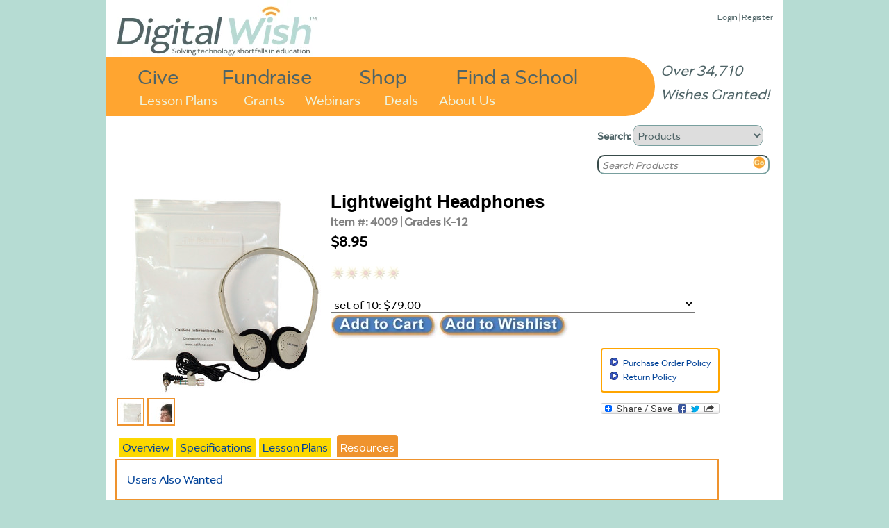

--- FILE ---
content_type: text/html
request_url: https://www.digitalwish.com/dw/digitalwish/product?id=4009&c=resources
body_size: 5159
content:
<!DOCTYPE html PUBLIC "-//W3C//DTD XHTML 1.0 Transitional//EN" "http://www.w3.org/TR/xhtml1/DTD/xhtml1-transitional.dtd">
<html xmlns="http://www.w3.org/1999/xhtml">
<head>
<meta charset="ISO-8859-1">
<title>Digital Wish - Lightweight Headphones</title>
<meta name="google-site-verification" content="k7m6HsREMtXWaSqY5cfYxGXR3MXdBLqkMHZWwL1gVZQ" />
<meta name="description" 
content="">


<script type="text/javascript" src="https://ajax.googleapis.com/ajax/libs/jquery/1.7.2/jquery.min.js"></script>
<!-- <script type="text/javascript" src="/dwjs/script_stats.js"></script> -->
<script src="/dwjs/product_page.js"></script><script src="/dwjs/ratings.js"></script><script src="/dwjs/login_ajax.js"></script>

<link rel="stylesheet" type="text/css" href="/dwstyles-20231208_1334.css" /> 
<link rel="stylesheet" type="text/css" href="/styles/product_page.css" /><link rel="stylesheet" type="text/css" href="/styles/ratings.css" /><link rel="stylesheet" type="text/css" href="/styles/login.css" />
<link rel="shortcut icon" href="/favicon-32x32.png" />
</head>
<body onload="init_stupid_ie();">
<div id="main_container" class="main_class" >
	<div id="donor_menu" class = "hover_menu" style="visibility: hidden; position: absolute; z-index: 10000; top: 114px!important; top: 114px; background-color: #ED9430; margin-left: 158px; padding: 4px; text-align: left; font-size: .8em;" onmouseover='stopCount()' onmouseout='invTimeout("donor_menu")'><b><a href="register?utype=2" >Register as Supporter</a></b><br /><b><a href="register?cl=1" >Find a School</a></b><br /><b><a href="featured_teachers" >Browse Teachers</a></b><br /><b><a href="donate_to_dw?s=2" >Quick Donation</a></b><br /><b><a href="fundraisers" >Fundraisers</a></b><br /><b><a href="invite" >Invite</a></b><br /><b><a href="faq" >FAQ</a></b></div><div id="about_menu" class = "hover_menu" onmouseover='stopCount()' onmouseout='invTimeout("about_menu")'><span style="font-weight: bold;"><a href="about" >About Us</a></span><br /><span style="font-weight: bold;"><a href="digital_wish_team" >Our Team</a></span><br /><span style="font-weight: bold;"><a href="why_support_technology" >Our Impact</a></span><br /><span style="font-weight: bold;"><a href="faq" >FAQs</a></span><br /><span style="font-weight: bold;"><a href="news" >News</a></span><br /><span style="font-weight: bold;"><a href="contact_us" >Contact Us</a></span><br /><span style="font-weight: bold;"><a href="corporate_program_information" >Corporate Programs</a></span></div>
	<div id="main_header" align="left">
		<div class="login_text" style="position: absolute; z-index: 2; top: 8!important; top: 15px; right: 15px; font-size: 13px;"><a href="login" >Login</a> | <a href="login" >Register</a><div id="wishes_granted">Over 34,710 Wishes Granted!</div></div><div id="dw_logo">
<a href="home" id="logolink"></a>
</div>
<div id="imgmapdiv">
<a href="supporters" id="give">Give</a>
<a href="products" id="shop">Shop</a>
<a href="fundraisers" id="fundraise">Fundraise</a>
<a href="register?cl=1" id="findaschool">Find a School</a>
<a href="view_lesson_plans" id="lessonplans">Lesson Plans</a>
<a href="grants" id="grants">Grants</a>
<a href="about" id="aboutus" onmouseout="invTimeout(&quot;about_menu&quot;)" onmouseover="makeVisible(&quot;about_menu&quot;); stopCount();">About Us</a>
<a href="webinars" id="webinars" target="_blank">Webinars</a>
<a href="deals" id="virtvol" target="_blank">Deals</a>
</div>
	</div>
	<div id="main_search" align="left">
		<form action="search_all" method="get" style="margin-top: 0px; margin-bottom: 5px;">
		<b>Search: </b><select name="search_type" onchange="s_change_ghost(this.value);"><option value='1'>Users</option><option value='2'>Lesson Plans</option><option value='3'>Products</option><option value='4'>Grants</option><option value='5'>Apps</option></select>
		<br /><input class="searchboxdiv" id="search_all" type="text" name="search_terms" size="30" onclick="s_clear_text();" value="Search Teacher/School/Zip" /><input type="image" src="/images/2020/orangeGo.png" name="search_submit" /></form>
	</div>
	<div id="left_of_search">
		
	</div>
	<div id="main_body" align="center">
		<div style="width: 975px; position: relative; top: 0 !important; top: -3; height: auto; margin-bottom: 0px !important; margin-bottom: 0;" align="left"><div class="top-left" style="width: 955;"></div>
<!--[if gt IE 7]><div class="top-right-transparent" style="margin-right: 0px !important; margin-right: 0px;"></div><![endif]-->
<!--[if lte IE 7]><div class="top-right-transparent" style="margin-right: 0px !important; margin-right: 0px;"></div><![endif]-->
<!--[if !IE]> --><div class="top-right-transparent" style="margin-right: 0px !important; margin-right: 0px;"></div><!-- <![endif]-->
<div class="inside" style="width: 953 !important; width: 973; height: auto; min-height: 700px;"><table border="0" width="953" height="auto">
	<tr bgcolor="#ffffff" >
		<td valign="top"><div id="top">
<div id="product_images">
<div id="main_image"><a href="https://www.digitalwish.com/prod_images/4009_box_full.jpg" target="_blank"><img src="https://www.digitalwish.com/prod_images/4009_box_big.jpg" border="0" /></a></div>
<div id="previews"><div class="thumb_holder"><div class="thumb_clip"><a href="https://www.digitalwish.com/prod_images/4009_box_full.jpg" target="_blank"><img src="https://www.digitalwish.com/prod_images/4009_box_tiny.jpg" border="0" class="tiny_img" /></a></div></div> <div class="thumb_holder"><div class="thumb_clip"><a href="https://www.digitalwish.com/prod_images/4009_s1_full.jpg" target="_blank"><img src="https://www.digitalwish.com/prod_images/4009_s1_tiny.jpg" border="0" class="tiny_img" /></a></div></div></div>
</div>
<div id="top_right">
	<div id="title"><h1 style="font-family: Arial">Lightweight Headphones</h1></div>
	<div id="subtext"><span style="font-weight: bold; color: grey;">Item #: 4009  | Grades K-12<br /><span style="font-size: 1.2em; color: black;"> $8.95 </span></span></div>
	<div id="ratings"><div id="ratings_holder"><div id="1" class="stars">
<a href="add_product_review?prodid=4009&rating=1"><img src="/images/lesson_gear_one_star.jpg" alt="*" class="real_star hidden_star" style="display: none;"/></a>
<img src="/images/lesson_gear_one_star.jpg" alt="*" class="placeholder" /></div><div id="2" class="stars">
<a href="add_product_review?prodid=4009&rating=2"><img src="/images/lesson_gear_one_star.jpg" alt="*" class="real_star hidden_star" style="display: none;"/></a>
<img src="/images/lesson_gear_one_star.jpg" alt="*" class="placeholder" /></div><div id="3" class="stars">
<a href="add_product_review?prodid=4009&rating=3"><img src="/images/lesson_gear_one_star.jpg" alt="*" class="real_star hidden_star" style="display: none;"/></a>
<img src="/images/lesson_gear_one_star.jpg" alt="*" class="placeholder" /></div><div id="4" class="stars">
<a href="add_product_review?prodid=4009&rating=4"><img src="/images/lesson_gear_one_star.jpg" alt="*" class="real_star hidden_star" style="display: none;"/></a>
<img src="/images/lesson_gear_one_star.jpg" alt="*" class="placeholder" /></div><div id="5" class="stars">
<a href="add_product_review?prodid=4009&rating=5"><img src="/images/lesson_gear_one_star.jpg" alt="*" class="real_star hidden_star" style="display: none;"/></a>
<img src="/images/lesson_gear_one_star.jpg" alt="*" class="placeholder" /></div>
</div>
<div class="rating_msg"></div>
<div id="prodid" style="display: none;">4009</div><div id="rate_links"></div></div>
	<div id="add_buttons"><form method=GET action="https://www.digitalwish.com/dw/digitalwish/add_wish"><input type=hidden name="IE_Fix" value=" " /><input type=hidden name="path" value="(lp1!nl!S'root'!nl!p2!nl!a." /><input type=hidden name="pdid" value="0" /><select name="prodid" style="width: 525px;"><option value="4009-10">set of 10: $79.00<option value="4009-20">set of 20: $159.00</select><br><input name = add_cart value = 1 type=image align=absmiddle src="/buttons_new/add_to_cart.jpg"><input type=image align=absmiddle src="/buttons_new/add_to_wishlist2.jpg"></form></div>
	<div id="info_links"><ul><li><a href=pay_by_po>Purchase Order Policy</a></li>
<li><a href="return_policy">Return Policy</a></li></div>
	<div id="share"><a class="a2a_dd" href="https://www.addtoany.com/share_save"><img src="https://static.addtoany.com/buttons/share_save_171_16.png" width="171" height="16" border="0" alt="Share/Bookmark"/></a><script type="text/javascript">a2a_linkname="Digital Wish";a2a_show_title=1;</script><script type="text/javascript" src="https://static.addtoany.com/menu/page.js"></script></div>
</div>
</div>
<div class="tabs"><ul class="tab_navigation">
<li><a href="product?id=4009&c=overview" >Overview</a></li><li><a href="product?id=4009&c=specifications" >Specifications</a></li><li><a href="product?id=4009&c=plans" >Lesson Plans</a></li>
<li><a href="product?id=4009&c=resources" class="selected">Resources</a></li>
</ul>
</div><div id="product_content"><div id="overview" class="content_hidden">These lightweight stereo headphones can be personalized with a student or teacher name, classroom number or school!<BR><BR><ul><LI>Minimizes the spread of germs from the use of common items </li></ul><BR><BR><ul><LI>Moisture-resistant storage bag helps kill head lice within 24-48 hours and includes a labeling area to personalize with student's name. </li></ul><BR><BR><ul><LI>Stereo sound on a flexible, adjustable headband with durable ABS earcups </li></ul><BR><BR><ul><LI>3.5mm jack with 1/4” snap-on adapter </li></ul><BR><BR><ul><LI>On-ear ambient noise-reducing earcups help diminish exterior sounds. This reduces the need to increase the volume (protecting the ears) and helps keep students on task. </li></ul><BR><BR><Set of 10 headphones deal</b> <BR><BR><Set of 10 headphones deal</b></div><div id="specifications" class="content_hidden"><b>Minimum system requirements</b>: Works with both Mac and PC.<br></div><div id="resources" class="content_visible"><div id="extras"><a href="https://www.digitalwish.com/dw/digitalwish/recommend?id=4009">Users Also Wanted</a><br></div></div><div id="plans" class="content_hidden"><table border="0" width="665px">
	<tr bgcolor="#ffffff" >
		<td ><table border="0" width="665px">
	<tr bgcolor="#ffffff" >
		<td colspan="2"></td>
	</tr>
	<tr bgcolor="#ffffff" >
		<td bgcolor=#ffa530><b>Lesson Plan Name</b></td>
		<td bgcolor=#ffa530><b>Grades</b></td>
	</tr>
	<tr bgcolor="#ffffff" >
		<td bgcolor="#feecaa"><a href="http://www.digitalwish.com/dw/digitalwish/view_lesson_plans?id=4277">Fit or Fat?</a></td>
		<td bgcolor="#feecaa">6 to 8</td>
	</tr>
	<tr bgcolor="#ffffff" >
		<td colspan="2">Students will be involved in a Science and Health lessons that involve nutrition and exercise.  They will create Healthy Snacks and exercise profiles for the class.</td>
	</tr>
	<tr bgcolor="#ffffff" >
		<td bgcolor="#feecaa"><a href="http://www.digitalwish.com/dw/digitalwish/view_lesson_plans?id=4278">Exploring our World through Video</a></td>
		<td bgcolor="#feecaa">2 to 4</td>
	</tr>
	<tr bgcolor="#ffffff" >
		<td colspan="2">I want to allow students to use video to express their lives and the area in which they live.  I also would like for them to learn how to use a camera, import video and create great projects using that video.</td>
	</tr>
	<tr bgcolor="#ffffff" >
		<td bgcolor="#feecaa"><a href="http://www.digitalwish.com/dw/digitalwish/view_lesson_plans?id=5261">Black History Month Menu/Choice Boards</a></td>
		<td bgcolor="#feecaa">5 to 12</td>
	</tr>
	<tr bgcolor="#ffffff" >
		<td colspan="2">•Students will write and create podcasts for a variety of purposes.
•Students will make choices about their learning, using a menu/choice board as a guide.
•Students will conduct guided research to create a variety of podcast projects to communicate their understanding of their research. 
•Students will work collaboratively with other researchers in creating interesting podcasts.
•Students will explore literature, music and the lives of people associated with black history month. 
•Students will engage in differentiated learning activities based on their interest and their ability.</td>
	</tr>
	<tr bgcolor="#ffffff" >
		<td bgcolor="#feecaa"><a href="http://www.digitalwish.com/dw/digitalwish/view_lesson_plans?id=6057">An Entertaining Assignment</a></td>
		<td bgcolor="#feecaa">11 to 12</td>
	</tr>
	<tr bgcolor="#ffffff" >
		<td colspan="2">Make a gossip style video about a medieval character and the rules of Courtly Love and Chivalry they have either broken or upheld. Video may be shot using a Flip video camera from the media center and edited using MovieMaker. </td>
	</tr>
	<tr bgcolor="#ffffff" >
		<td bgcolor="#feecaa"><a href="http://www.digitalwish.com/dw/digitalwish/view_lesson_plans?id=6081">Reading Rainbow  for Second Graders</a></td>
		<td bgcolor="#feecaa">2 to 2</td>
	</tr>
	<tr bgcolor="#ffffff" >
		<td colspan="2">Students will collaborate to develop a multimedia presentation based on a theme using a Reading Rainbow format consisting of book summaries, a team documentary, and original writing with illustrations. Teams of students with similar interests would be selected to work together on an eight to nine week project which will allow for differentiated learning opportunities.   </td>
	</tr>
	<tr bgcolor="#ffffff" >
		<td bgcolor="#feecaa"><a href="http://www.digitalwish.com/dw/digitalwish/view_lesson_plans?id=6556">Greek Mythology Movies</a></td>
		<td bgcolor="#feecaa">6 to 6</td>
	</tr>
	<tr bgcolor="#ffffff" >
		<td colspan="2">Students will learn about Greek myths.  Then, students create a script based off of a Greek myth, film, and edit their movies.</td>
	</tr>
	<tr bgcolor="#ffffff" >
		<td bgcolor="#feecaa"><a href="http://www.digitalwish.com/dw/digitalwish/view_lesson_plans?id=8637">Book Reviews using FlipGrid</a></td>
		<td bgcolor="#feecaa">1 to 5</td>
	</tr>
	<tr bgcolor="#ffffff" >
		<td colspan="2"><span class="right"><img src="/images/lesson_gear_one_star.jpg" border=0><img src="/images/lesson_gear_one_star.jpg" border=0><img src="/images/lesson_gear_one_star.jpg" border=0><img src="/images/lesson_gear_one_star.jpg" border=0><img src="/images/lesson_gear_one_star.jpg" border=0><img src="/images/lesson_gear_one_star.jpg" style="position: absolute; clip:rect(0px 0px 20px 0px)"><div class="lp_rating">(5.0 stars, 1 ratings)</div></span>After writing narratives (fables) and putting them in book form, students will use FlipGrid to present their books and then watch each other's videos to peer review. </td>
	</tr>
	<tr bgcolor="#ffffff" >
		<td bgcolor="#feecaa"><a href="http://www.digitalwish.com/dw/digitalwish/view_lesson_plans?id=8439">Virtual Speech </a></td>
		<td bgcolor="#feecaa">11 to 12</td>
	</tr>
	<tr bgcolor="#ffffff" >
		<td colspan="2"><span class="right"><img src="/images/lesson_gear_one_star.jpg" border=0><img src="/images/lesson_gear_one_star.jpg" border=0><img src="/images/lesson_gear_one_star.jpg" border=0><img src="/images/lesson_gear_one_star.jpg" border=0><img src="/images/lesson_gear_one_star.jpg" border=0><img src="/images/lesson_gear_one_star.jpg" style="position: absolute; clip:rect(0px 0px 20px 0px)"><div class="lp_rating">(5.0 stars, 1 ratings)</div></span>Integrate digital citizenship curriculum into student learning. Ensure full, equitable access and participation of all learners through high-quality technology tools and resources.</td>
	</tr>
	<tr bgcolor="#ffffff" >
		<td bgcolor="#feecaa"><a href="http://www.digitalwish.com/dw/digitalwish/view_lesson_plans?id=8398">Score it, Take 2!</a></td>
		<td bgcolor="#feecaa">3 to 12</td>
	</tr>
	<tr bgcolor="#ffffff" >
		<td colspan="2"><span class="right"><img src="/images/lesson_gear_one_star.jpg" border=0><img src="/images/lesson_gear_one_star.jpg" border=0><img src="/images/lesson_gear_one_star.jpg" border=0><img src="/images/lesson_gear_one_star.jpg" border=0><img src="/images/lesson_gear_one_star.jpg" border=0><img src="/images/lesson_gear_one_star.jpg" style="position: absolute; clip:rect(0px 0px 20px 0px)"><div class="lp_rating">(5.0 stars, 1 ratings)</div></span>Create a score for a puppet opera based on a children’s story book; could be a whole class project or small group project</td>
	</tr>
	<tr bgcolor="#ffffff" >
		<td bgcolor="#feecaa"><a href="http://www.digitalwish.com/dw/digitalwish/view_lesson_plans?id=8399">Rap it up!</a></td>
		<td bgcolor="#feecaa">3 to 12</td>
	</tr>
	<tr bgcolor="#ffffff" >
		<td colspan="2"><span class="right"><img src="/images/lesson_gear_one_star.jpg" border=0><img src="/images/lesson_gear_one_star.jpg" border=0><img src="/images/lesson_gear_one_star.jpg" border=0><img src="/images/lesson_gear_one_star.jpg" border=0><img src="/images/lesson_gear_one_star.jpg" border=0><img src="/images/lesson_gear_one_star.jpg" style="position: absolute; clip:rect(0px 0px 20px 0px)"><div class="lp_rating">(5.0 stars, 1 ratings)</div></span>Using a recitation or original poetry, turn poem into a rap, and accompany with a video montage and apple loops.</td>
	</tr>
</table></td>
	</tr>
</table></div><div id="reviews" class="content_hidden"></div></div><div id="right_side"></div></td>
	</tr>
</table></div>
<div class="side-right" style="right: -5px; height: 340px; top: 20px !important; top: 12px; height: 270px;"></div>
</div>
	</div>
	<div id="main_footer">
		<div style="position: relative; align: center;"><a href="https://www.facebook.com/DigitalWishNonProfit" target="_blank"><img src="/images/FB-Logo-Web1.jpg" border=0 style="width: 42px; height: 42px;" /></a>
<a href="https://twitter.com/DigitalWish" target="_blank"><img src="/images/Twitter-Logo-Web1.jpg" border=0  style="width: 42px; height: 42px;"></a>
<a href="https://www.youtube.com/user/DigitalWishChannel" target="_blank"><img src="/images/Youtube-Logo-Web2.jpg" border=0 style="width: 42px; height: 42px;"></a><br /><span class="small"><a href="https://www.digitalwish.com/dw/digitalwish/login" >Register</a> | <a href="https://www.digitalwish.com/dw/digitalwish/invite" >Invite</a> | <a href="https://www.digitalwish.com/dw/digitalwish/vendor" >Vendors</a> | <a href="https://www.digitalwish.com/dw/digitalwish/report_issue" >Report Issue</a> | <a href="https://www.digitalwish.com/dw/digitalwish/contact_us" >Contact Us</a> | <a href="https://www.digitalwish.com/dw/digitalwish/about" >About Us</a> | <a href="https://www.digitalwish.com/dw/digitalwish/login" >Login</a></span><br /><span class="small">Digital Wish is a U.S. 501 (c)3 non-profit organization.<br /></span></div>
	</div>
</div>
<script type="text/javascript">
curr_selected = "null";
var w;
function makeVisible(thisdiv) {
        if (curr_selected != "null") {
                makeInvisible(curr_selected);
                }
        var t = document.getElementById(thisdiv);
	$("#" + thisdiv).hide().css({visibility: "visible"}).fadeIn(250);
        curr_selected = thisdiv; }

        function makeInvisible(thisdiv1) {
        var element = document.getElementById(thisdiv1);
        element.style.visibility = "hidden";}

        function invTimeout(thisdiv) {
                w=setTimeout('makeInvisible("' + thisdiv + '");',1000);
        }
        function stopCount()
        {
        clearTimeout(w);
        }

        </script><script type="text/javascript" src="/styles/shared/js/EventHelpers.js"></script>
<script type="text/javascript" src="/styles/shared/js/cssQuery-p.js"></script>
<script src="https://www.google-analytics.com/urchin.js" type="text/javascript">
</script>
<script type="text/javascript">
function init_stupid_ie () {
 setTimeout('stupid_ie()', 1000);
}
function stupid_ie () {
 document.getElementById('main_footer').style.bottom = 0;
}
var s_been_clicked = 0;

function s_clear_text() {
        if (s_been_clicked == 0) {
        document.getElementById('search_all').value = '';
        document.getElementById('search_all').style.color = "black";
        document.getElementById('search_all').style.fontStyle = "normal";
        s_been_clicked = 1;}
}
function s_change_ghost(sval) {
	if (s_been_clicked == 0) {
		if (sval == 2) {
		        document.getElementById('search_all').value = 'Search Plan Name/Keywords';
		        document.getElementById('search_all').style.color = "gray";
		        document.getElementById('search_all').style.fontStyle = "italic";
		}
		else if (sval == 3) {
		        document.getElementById('search_all').value = 'Search Products';
		        document.getElementById('search_all').style.color = "gray";
		        document.getElementById('search_all').style.fontStyle = "italic";
		}
		else if (sval == 4) {
		        document.getElementById('search_all').value = 'Search Grants';
		        document.getElementById('search_all').style.color = "gray";
		        document.getElementById('search_all').style.fontStyle = "italic";
		}
		else if (sval == 5) {
		        document.getElementById('search_all').value = 'Search Apps Center';
		        document.getElementById('search_all').style.color = "gray";
		        document.getElementById('search_all').style.fontStyle = "italic";
		}
			
	}
}
</script>
<script type="text/javascript">
_uacct = "UA-380591-3";
urchinTracker();
</script>
<script defer src="https://static.cloudflareinsights.com/beacon.min.js/vcd15cbe7772f49c399c6a5babf22c1241717689176015" integrity="sha512-ZpsOmlRQV6y907TI0dKBHq9Md29nnaEIPlkf84rnaERnq6zvWvPUqr2ft8M1aS28oN72PdrCzSjY4U6VaAw1EQ==" data-cf-beacon='{"version":"2024.11.0","token":"87def8d68f964a72951290d946f0c27b","server_timing":{"name":{"cfCacheStatus":true,"cfEdge":true,"cfExtPri":true,"cfL4":true,"cfOrigin":true,"cfSpeedBrain":true},"location_startswith":null}}' crossorigin="anonymous"></script>
</body>
</html>


--- FILE ---
content_type: text/css
request_url: https://www.digitalwish.com/styles/product_page.css
body_size: 974
content:
.tiny_img {
	width: 50px;
	position: absolute;
}


#main_image {
	width: 300px;
	height: 300px;
	overflow: hidden;
}

#top {
	position: relative;
	clear: right;
	height: auto;
}

#product_images {
	width: 300px;
	position: relative;
	float: left;
	margin-bottom: 15px;
}

#top_right {
	position: relative;
	float: left;
	padding-left: 10px;
	width: 560px;
}

#product_content {
	position: relative;
	border: 2px solid #EF932E;
	border-style: solid;
	padding: 15px;
	margin-top: -11px;
	width: 660px;
	float: left;
}

#subtext {
	margin-bottom: 20px;
}

.thumb_holder {
	position: relative;
	height: 30px; 
	width: 30px; 
	float: left;
	padding: 3px;
	border: 2px solid #EF932E;
	margin: 2px;
}

.thumb_holder:nth-child(6n + 1) {
	clear: left;
}

.thumb_clip {
	position: absolute;
	clip: rect(0px 30px 30px 0px);
}

div.tabs {
	margin-bottom: 15px;
	margin-top: 15px;
	clear: both;
}

ul.tab_navigation {
    bottom: -1px;
    list-style: none outside none;
    margin: 0;
    padding: 0;
    position: relative;
}

UL.tab_navigation LI {
        display: inline;
	padding-left: 5px;
}

UL.tab_navigation LI A {
        padding: 3px 5px;
        background-color: #FCD800;
        color: #000;
        text-decoration: none;
	-moz-border-radius:4px 4px 0px 0px;
	-moz-border-radius:4px 4px 0px 0px;
	border-radius:4px 4px 0px 0px;
	border-radius:4px 4px 0px 0px;
	webkit-border-radius:4px 4px 0px 0px;
	webkit-border-radius:4px 4px 0px 0px;
}

UL.tab_navigation LI A.selected,
UL.tab_navigation LI A:hover {
        background-color: #EF932E;
        color: #fff;
        padding-top: 7px;
	-moz-border-radius:4px 4px 0px 0px;
	-moz-border-radius:4px 4px 0px 0px;
	border-radius:4px 4px 0px 0px;
	border-radius:4px 4px 0px 0px;
	webkit-border-radius:4px 4px 0px 0px;
	webkit-border-radius:4px 4px 0px 0px;
}

UL.tab_navigation LI A:focus {
        outline: 0;
}

div.tabs > div {
        padding: 15px;
        margin-top: 3px;
        border: 5px solid #EF932E;
}

.content_visible {
	position: relative;
	display: block;
}

.content_hidden {
	display: none;
}

.core_shade { 
	position: absolute; 
	background: #282422; 
	opacity: 0.4; 
	-moz-opacity: 0.4; 
	-khtml-opacity: 0.4; 
	filter: alpha(opacity=40); 
	width: 100%; 
	height: 100%; 
	top: 0; 
	left: 0; 
	z-index: 10000;
}

.picture_preview {
	background:none repeat scroll 0 0 #FFF;
	margin:0;
	overflow:visible;
	padding:18px;
	z-index: 10001;
	-moz-border-radius:6px;
	-moz-border-radius:6px;
	border-radius:6px;
	border-radius:6px;
	webkit-border-radius:6px;
	webkit-border-radius:6px;
	border: 3px solid #EF932E;
	width: 500px;
	height: 500px;
	position: absolute;
	display: none;
}

#right_side {
	position: relative;
	float: left;
	width: 160px;
	padding: 0px 0px 0px 15px;
	margin-top: -11px;
	border: 2px solid #EF932E;
	border-style: solid none none;
}

.side_short {
	border-bottom: 1px solid #EF932E;
	margin-bottom: 10px;
	padding-bottom: 10px;
}

.fake_button {
	border: none;
	background-color:#ffffff;
	color:#D22529;
	font-weight:bold;
	font-size:1em;
	cursor: pointer;
	padding: 0;
}

.close_big {
	text-align: center;
	border: 2px solid silver; 
	width: 20px; 
	float: right; 
	clear: both; 
	background: none repeat scroll 0pt 0pt LightGrey; 
	font-family: Arial;
	margin-left: 10px;
	-moz-border-radius:2px;
	-moz-border-radius:2px;
	border-radius:2px;
	border-radius:2px;
	webkit-border-radius:2px;
	webkit-border-radius:2px;
}

.close_big:hover {
	cursor: pointer;
}

#big_previews {
	position: absolute;
	bottom: 10px;
	left: 30px;
}

.preview_selected {
	border: 2px solid orange;
}

.ss_left {
	height: 85px;
	position: relative;
	width: 160px;
}

#ss_accessory {
	height: 90px;
	position: absolute;
	left: 0px;	
}

#ss_main {
	display: inline;
	height: 90px;
	position: absolute;
	right: 0px;
}

.ss_price {
	position: absolute;
	bottom: 0px;
}

#ss_plus {
	font-size: 2em;
	position: absolute;
	left: 80px;
}

.ss_right_top {
	padding-bottom: 4px;
}

#ratings {
	margin-bottom: 15px;
}

#info_links {
	font-size: 0.8em;
	margin-top: 15px;
	width: 147px;
	#background-color: rgb(252, 216, 0);
	background-color: white;
	padding: 10px;
	border-radius: 4px 4px 4px 4px;
	border: 2px solid orange;
	float: right;
}

#info_links ul {
	margin: 0px;
	padding: 0px 0px 0px 20px;
	list-style-image: url(/images/blue_circle_small.png);
}

.review_review {
	margin-left: 25px;
}

.review_header {
	font-style: italic;
}

.review_display {
	margin-bottom: 20px;
}

#share {
	margin-top: 15px;
	float: right;
	clear: both;
}


--- FILE ---
content_type: text/css
request_url: https://www.digitalwish.com/styles/ratings.css
body_size: 258
content:
.stars {
	display: inline;
	position: relative;
	float: left;
	border: none;
}

#ratings_holder {
	position: relative;
	display: block;
	clear: both;
	height: 26px;
}

.rating_msg {
	background-color: #F0F0F0; 
	display: none;
	width: 175px;
	border: 2px solid black;
	border-radius: 5px;
	padding: 5px;
}

.placeholder {
	opacity: .2;
	position: relative;
	top: 0px; 
	left: 0px;
}

.real_star {
	position: absolute;
	top: 0px; 
	left: 0px;
}

img {
	border: 0px;
}

#rate_links {
	font-size: 0.8em;
}

.review_shade {
        position: absolute;
        background: #282422;
        opacity: 0.4;
        -moz-opacity: 0.4;
        -khtml-opacity: 0.4;
        filter: alpha(opacity=40);
        width: 100%;
        height: 100%;
        top: 0;
        left: 0;
        z-index: 10000;
}

#quick_review {
	background:none repeat scroll 0 0 #FFF;
        margin:0;
        overflow:visible;
        padding:18px;
        z-index: 10001;
        -moz-border-radius:6px;
        -moz-border-radius:6px;
        border-radius:6px;
        border-radius:6px;
        webkit-border-radius:6px;
        webkit-border-radius:6px;
        border: 3px solid #EF932E;
        width: 500px;
        height: 270px;
        position: absolute;
        display: none;
	font-family: verdana;
	text-align: left;
}

#review_text {
	width: 495px;
	height: 200px;
	margin-top: 5px;
}

#submit_review {
	position: absolute;
	bottom: 5px;
	right: 5px;
}

.reviewed_text, .review_review {
	word-wrap: break-word;
}


--- FILE ---
content_type: application/javascript
request_url: https://www.digitalwish.com/dwjs/ratings.js
body_size: 1763
content:
$(document).ready(function() {
	// First, we need to see if the current user has rated this product or not
	$.ajax({
		url: "check_rating",
		data: {'prodid': $('#prodid').html()},
		success: function(data) {
			if (data == "Error") {
				$('#ratings').find('.stars').unbind('mouseenter mouseleave click');
				}
			}
		});
	
	$('.real_star').each( function() {
		if ($(this).parent('a').length != 0) {
			$(this).unwrap();
		}
	});
	$('.review_rating').find('.stars').each( function() {
		$(this).unbind('mouseenter mouseleave');
	});
	$('#ratings').find('.stars').live("mouseover", function() {
		$(this).find('img').stop(true, true).animate({width: '22px'}, 100);
		var current_hover = $(this).attr('id');
		$('#ratings').find('.stars').each( function() {
			var gts = $(this).attr('id') > current_hover;
			if (gts == false) {
				$(this).find('img').stop(true, true).animate({width: '22px'}, 100);
				// If this is a half star, make it a full
				if ($(this).find('.real_star').css('clip') != 'auto') {
					$(this).find('.real_star').css('position', 'relative');
					$(this).find('.placeholder').css('position', 'absolute');
				}
				if ($(this).find('.real_star').css('display') == 'none') {
					$(this).find('.real_star').css('display', 'block');
				}
			}
			else {
				// If the star comes after the one we're hovering over, hide it
				$(this).find('.real_star').css('display', 'none');
			}
		});
		$(this).css("cursor", "pointer");
	});
	$('#ratings').find('.stars').live("mouseout", function() {
		$(this).find('img').stop(true, true).animate({width: '20px'}, 100);
		$('#ratings').find('.stars').find('img').stop(true, true).css('width', '20px');
		$('#ratings').find('.stars').each( function() {
			if ($(this).find('.real_star').css('clip') != 'auto') {
				$(this).find('.real_star').css('position', 'absolute');
				$(this).find('.placeholder').css('position', 'relative');
			}
			if ($(this).find('.real_star').css('display') == 'none') {
				if ($(this).find('.real_star:not(.hidden_star)')) {
					$(this).find('.real_star').css('display', 'block');
				}
			}
		});
		$('.hidden_star').each( function() {
			$(this).css('display', 'none');
		});
		$(this).css("cursor", "default");
	});

	$('#ratings').find('.stars').live("click", function(e) {
		$.ajax({
			beforeSend: function(){
				$('.stars').unbind();
			},
                        url: "rank_product?rating=" + $(this).attr('id') + "&prodid=" + $('#prodid').html(),
			success: function(data) {
				if (data==1) {
					$.ajax({
						url: "refresh_ranking?prodid=" + $('#prodid').html(),
						success: function(data) {
							if (data != "Error") {
								$('#ratings').html(data);
							}
						}
					});
				}
			}
                });
		//$('.rating_msg').html('You have rated this a ' + $(this).attr('id') + '!').hide().show('slow').delay(1800).fadeOut('slow', function() { $(this).remove(); });
	});
	$('#add_review').live("click", function(e) {
		if ($("#review_shade").length === 0) {
                        $("body").prepend('<div id="review_shade" class="review_shade" onClick="hide_review();"></div>');
                        }
		if ($('#quick_review').length === 0) {
			$("body").prepend('<div id="quick_review" class="quick_review"><div class="close_big" onClick="hide_review();">X</div><span class="bold">Add a review</span><br /><textarea name="review_text" id="review_text"></textarea><br /><img src="/buttons_new/submit.jpg" id="submit_review" onmouseover="document.body.style.cursor=' + "'pointer'" + ';" onmouseout="document.body.style.cursor=' + "'default'" + ';" /></div>');
			}
		if ($("#quick_review .bold").html() != "Here is what you told us:") {
			$.ajax({
				url: "load_review",
				data: {'prodid': $('#prodid').html()},
				success: function(data) {
					if (data!="No Review") {
						// Add the review text to the textarea, then change the header and remove the submit box
						$("#review_text").after('<p class="reviewed_text">' + data + '</p>');
						$("#review_text").val(" ");
						$("#review_text").remove();
						$("#quick_review .bold").html("Here is what you told us:");
						$('#submit_review').remove();
						}
					}
			});
		}
		show_review();
		center_review();
		e.preventDefault();
	});
	$('#submit_review').live("click", function() {
		$(this).attr('src', '/images/ajax-loader-transparent.gif')
		$.ajax({
			url: "review_product",
			data: {'review_text': $('#review_text').val(), 'prodid': $('#prodid').html()},
			success: function(data) {
				if (data==1) {
					$.ajax({
						url: "refresh_ranking?prodid=" + $('#prodid').html(),
						success: function(data) {
							if (data != "Error") {
								$('#ratings').html(data);
							}
						},
						complete: function() {
							$('#ratings').find('.stars').bind("mouseover", stars_mouseover());
						}
					});
					// Also, switch the tab to reviews, and refresh that data
					var reviews_found = 0;
					$('div.tabs ul.tab_navigation a').each( function() {
						if ($(this).html() == "Reviews") {
							reviews_found = 1;
						}
					});
					if (reviews_found == 0) {
						// Add the tab
						var prodid = $('#prodid').html();
						var new_tab = '<li><a href="product?id=' + prodid + '&c=reviews">Reviews</a></li>';
						$('div.tabs ul.tab_navigation').append(new_tab);
						// Add the content
						var new_content_area = '<div id="reviews" class="content_hidden"></div>';
						$('#product_content').append(new_content_area);
					}
					// Now, refresh the reviews content
					$.ajax({
						url: 'load_reviews_ajax?prodid=' + $('#prodid').html(),
						success: function(data) {
							if (data != "Error") {
								$('#reviews').html(data);
							}
						}
					});
					// Finally, switch the tab and content visibility
					$('.content_visible').removeClass('content_visible')
			                        .addClass('content_hidden');
			                $('#reviews').addClass('content_visible').removeClass('content_hidden');
			                $('.selected').removeClass('selected');
					$('div.tabs ul.tab_navigation a').each( function() {
						if ($(this).html() == "Reviews") {
							$(this).addClass('selected');
						}
					});
					
				}
				$("#submit_review").remove();
				hide_review();
				}
		});
	});
});

function hide_review () {
        $("#review_shade").hide();
        $("#quick_review").hide();
}
function show_review () {
        var totalHeight = $(document).height();
        $("#quick_review").slideDown("fast");
        $("#review_shade").css("height", totalHeight + "px").show();
}

function center_review(){
    //request data for centering
    var windowWidth = document.documentElement.clientWidth;
    var windowHeight = document.documentElement.clientHeight;
    var popupHeight = 270;
    var popupWidth = 500;
    //centering
    var calcTop = ((windowHeight - popupHeight) / 2) + $(window).scrollTop() + "px";
    var calcLeft = ((windowWidth - popupWidth) / 2) + $(window).scrollLeft() + "px";
    $("#quick_review").css({
        "position": "absolute",
        "top": calcTop,
        "left": calcLeft
    });
}

function stars_mouseover() {
	$(this).find('img').stop(true, true).animate({width: '22px'}, 100);
	var current_hover = $(this).attr('id');
	$('#ratings').find('.stars').each( function() {
		var gts = $(this).attr('id') > current_hover;
		if (gts == false) {
			$(this).find('img').stop(true, true).animate({width: '22px'}, 100);
			// If this is a half star, make it a full
			if ($(this).find('.real_star').css('clip') != 'auto') {
				$(this).find('.real_star').css('position', 'relative');
				$(this).find('.placeholder').css('position', 'absolute');
			}
			if ($(this).find('.real_star').css('display') == 'none') {
				$(this).find('.real_star').css('display', 'block');
			}
		}
		else {
			// If the star comes after the one we're hovering over, hide it
			$(this).find('.real_star').css('display', 'none');
		}
	});
	$(this).css("cursor", "pointer");
}


--- FILE ---
content_type: application/javascript
request_url: https://www.digitalwish.com/dwjs/product_page.js
body_size: 1349
content:
$(document).ready(function(){
	if ($('#main_image').html() == "") {
		$('#main_image').remove();
		$('div.tabs').css('padding-top', '15px');
	}
	if ($("#picture_preview").length === 0) {
		$("body").prepend('<div id="picture_preview" class="picture_preview"></div>');
		}
	$('#picture_preview').empty(); // Gets rid of anything that was there
	$('<div class="close_big" id="close_big" onClick="hideLogos();">X</div>').appendTo('#picture_preview').hide();
	var preview_copy = $('#previews').html();
	$('<div id="big_previews"><div style="float: left;"><img src="/images/arrow_left.png" id="arrow_left"></div>' + preview_copy + '<div style="float: left;" id="arrow_right"><img src="/images/arrow_right.png"></div></div>').appendTo('#picture_preview').hide();
	$("#product_images .thumb_holder, #main_image").click(function(e) {
		var target_img = $(this).find('a').attr('href');
		$('.preview_selected').removeClass('preview_selected');
		$('#picture_preview [href="' + target_img + '"]').parents('.thumb_holder').addClass('preview_selected');
		if ($("#core_shade").length === 0) {
			$("body").prepend('<div id="core_shade" class="core_shade" onClick="hideLogos();"></div>');
			}
		if ($("#picture_preview").length === 0) {
			$("body").prepend('<div id="picture_preview" class="picture_preview"></div>');
			}
		$('#big_img').remove(); // Gets rid of anything that was there
		if ($("#close_big").length === 0) {
			$('<div id="close_big" onClick="hideLogos();">X</div>').appendTo('#picture_preview');
			}
		$('<img id="big_img" src="' + target_img.replace('_full', '_bigger') + '" />').prependTo('#picture_preview').hide();
		if ($("#big_previews").length === 0) {
			var preview_copy = $('#previews').html();
			$('<div id="big_previews"><img src="/images/arrow_left.png">' + preview_copy + '</div>').appendTo('#picture_preview');
			}
		$('#big_img').load(function() {    
			$('#big_img').fadeIn('500');
			$('#close_big').show();
			$('#big_previews').show();
		showLogos();
		centerPopup();
		});
		e.preventDefault();
	});

	$("#big_previews .thumb_holder").click(function(e) {
		var target_img = $(this).find('a').attr('href');
		$('#big_img').remove();
		$('<img id="big_img" src="' + target_img.replace('_full', '_bigger') + '" />').prependTo('#picture_preview').hide();
		$('#big_img').load(function() {    
			$('#big_img').fadeIn('500');
			});
		$('.preview_selected').removeClass('preview_selected');
		$('#picture_preview [href="' + target_img + '"]').parents('.thumb_holder').addClass('preview_selected');
		e.preventDefault();
	});

	$(document).keydown(function(e){
		if ($("#core_shade").css('display') == 'block') { 
			if (e.keyCode == 37) { 
				var currently_selected = $('div.preview_selected');
				if ($(currently_selected).is('.thumb_holder:nth-child(2)')) {
					var next_selected = $('.thumb_holder').last('.thumb_holder');
					}
				else {
					var next_selected = $(currently_selected).prev('.thumb_holder');
					}
				var next_img = $(next_selected).find('a').attr('href');
				$('#big_img').remove();
				$('<img id="big_img" src="' + next_img.replace('_full', '_bigger') + '" />').prependTo('#picture_preview').hide();
				$('#big_img').load(function() {    
					$('#big_img').fadeIn('500');
					});
				$('.preview_selected').removeClass('preview_selected');
				$('#picture_preview [href="' + next_img + '"]').parents('.thumb_holder').addClass('preview_selected');
				e.preventDefault();
			}
			if (e.keyCode == 39) { 
				var currently_selected = $('div.preview_selected');
				if ($(currently_selected).is('.thumb_holder:nth-last-child(2)')) {
					var next_selected = $('.thumb_holder').first('.thumb_holder');
					}
				else {
					var next_selected = $(currently_selected).next('.thumb_holder');
					}
				var next_img = $(next_selected).find('a').attr('href');
				$('#big_img').remove();
				$('<img id="big_img" src="' + next_img.replace('_full', '_bigger') + '" />').prependTo('#picture_preview').hide();
				$('#big_img').load(function() {    
					$('#big_img').fadeIn('500');
					});
				$('.preview_selected').removeClass('preview_selected');
				$('#picture_preview [href="' + next_img + '"]').parents('.thumb_holder').addClass('preview_selected');
				e.preventDefault();
			}
			if (e.keyCode == 27) {
				// Escape Key, hide the big image
				hideLogos();
			}
		}
	});

	$('#product_images .thumb_holder').hover( function() {
		var new_src = $(this).find('a').attr('href');
		$('#main_image img').attr('src', new_src.replace('_full', '_big'));
		$(this).css('cursor', 'pointer');
		},
		function () {
		var new_src = $('#product_images .thumb_holder').first().find('a').attr('href');
		$('#main_image img').attr('src', new_src.replace('_full', '_big'));
		});

	$('div.tabs ul.tab_navigation a').click(function (e) {
		var target_content_raw = $(this).attr('href');
		var target_content = target_content_raw.split('&c=');
		var real_target = target_content[1];
		$('.content_visible').removeClass('content_visible')
			.addClass('content_hidden');
		$('#' + real_target).addClass('content_visible').removeClass('content_hidden');
		$('.selected').removeClass('selected');
		$(this).addClass('selected');
		e.preventDefault();
	});

	$('.side_short:last').css('border-bottom', 'none');
	if ($('#right_side').html() == "") {
		$('#right_side').remove();
		$('#product_content').css('width', '835px');
	}

	$('select[name="search_type"]').find("option[value='3']").attr('selected', 'selected');
        $('#search_all').attr('value', 'Search Products')
                        .css('color', 'gray')
                        .css('font-style', 'italic');
	$('#arrow_left').click( function() {
		var currently_selected = $('div.preview_selected');
		if ($(currently_selected).is('.thumb_holder:nth-child(2)')) {
			var next_selected = $('.thumb_holder').last('.thumb_holder');
			}
		else {
			var next_selected = $(currently_selected).prev('.thumb_holder');
			}
		var next_img = $(next_selected).find('a').attr('href');
		$('#big_img').remove();
		$('<img id="big_img" src="' + next_img.replace('_full', '_bigger') + '"  />').prependTo('#picture_preview').hide();
		$('#big_img').load(function() {    
			$('#big_img').fadeIn('500');
			});
		$('.preview_selected').removeClass('preview_selected');
		$('#picture_preview [href="' + next_img + '"]').parents('.thumb_holder').addClass('preview_selected');
	});
	$('#arrow_right').click( function() {
		var currently_selected = $('div.preview_selected');
		if ($(currently_selected).is('.thumb_holder:nth-last-child(2)')) {
			var next_selected = $('.thumb_holder').first('.thumb_holder');
			}
		else {
			var next_selected = $(currently_selected).next('.thumb_holder');
			}
		var next_img = $(next_selected).find('a').attr('href');
		$('#big_img').remove();
		$('<img id="big_img" src="' + next_img.replace('_full', '_bigger') + '" />').prependTo('#picture_preview').hide();
		$('#big_img').load(function() {    
			$('#big_img').fadeIn('500');
			});
		$('.preview_selected').removeClass('preview_selected');
		$('#picture_preview [href="' + next_img + '"]').parents('.thumb_holder').addClass('preview_selected');
	});
});

function hideLogos () {
        $("#core_shade").hide();
        $("#picture_preview").hide();
}
function showLogos () {
        var totalHeight = $(document).height();
        $("#picture_preview").slideDown("fast");
        $("#core_shade").css("height", totalHeight + "px").show();
}

function centerPopup(){
    //request data for centering
    var windowWidth = document.documentElement.clientWidth;
    var windowHeight = document.documentElement.clientHeight;
    //var popupHeight = $("#big_img").height();
    //var popupWidth = $("#big_img").width();
    var popupHeight = 500;
    var popupWidth = 500;
    //centering
    var calcTop = ((windowHeight - popupHeight) / 2) + $(window).scrollTop() + "px";
    var calcLeft = ((windowWidth - popupWidth) / 2) + $(window).scrollLeft() + "px";
    $("#picture_preview").css({
        "position": "absolute",
	"top": calcTop,
	"left": calcLeft
    });
}
